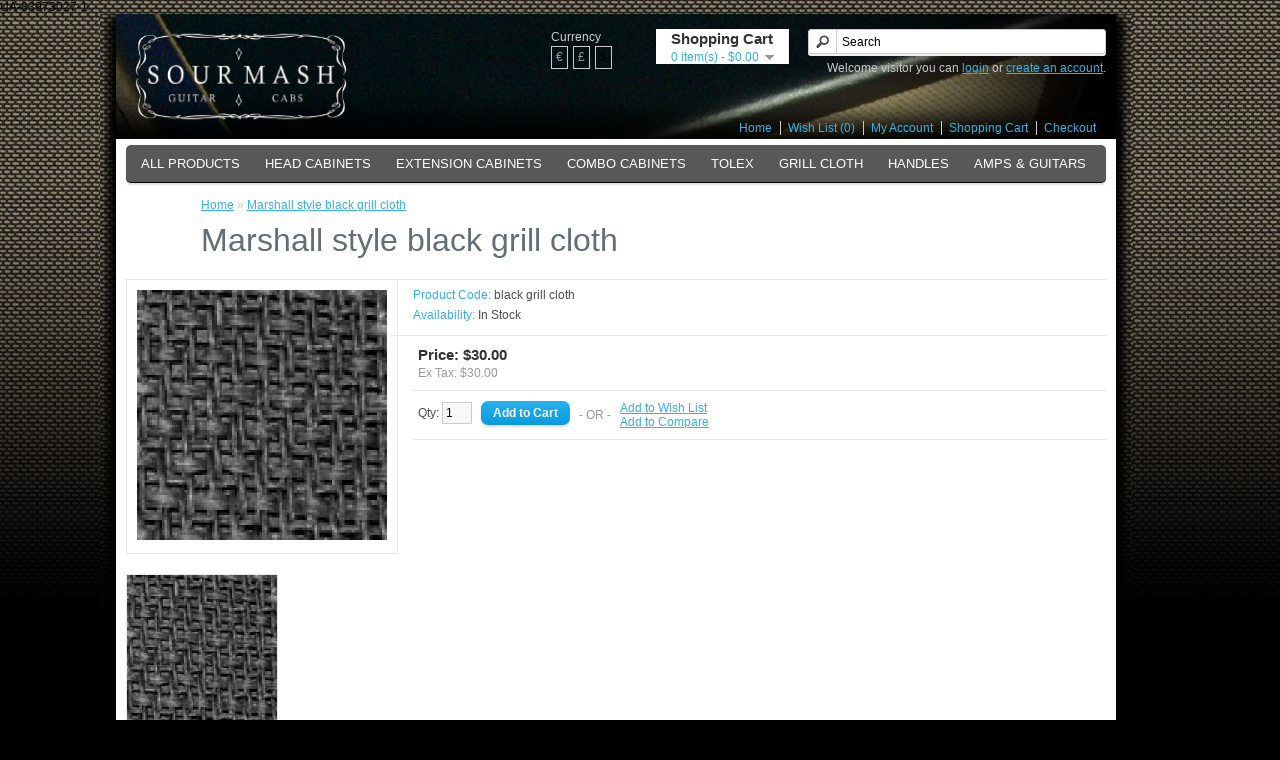

--- FILE ---
content_type: text/html; charset=utf-8
request_url: https://sourmashguitarcabs.com/index.php?route=product/product&product_id=66
body_size: 3805
content:
<?xml version="1.0" encoding="UTF-8"?>
<!DOCTYPE html PUBLIC "-//W3C//DTD XHTML 1.0 Strict//EN" "http://www.w3.org/TR/xhtml1/DTD/xhtml1-strict.dtd">
<html xmlns="http://www.w3.org/1999/xhtml" dir="ltr" lang="en" xml:lang="en">
<head>
<title>Marshall style black grill cloth</title>
<base href="https://sourmashguitarcabs.com/" />
<meta name="description" content="Marshall style black grill cloth" />
<meta name="keywords" content="Marshall style black grill cloth,marshall grill cloth,guitar amplifier grill cloth,vintage grill cloth" />
<link href="https://sourmashguitarcabs.com/image/data/SourMash_Favicon.png" rel="icon" />
<link href="https://sourmashguitarcabs.com/index.php?route=product/product&amp;product_id=66" rel="canonical" />
<link rel="stylesheet" type="text/css" href="catalog/view/theme/default/stylesheet/stylesheet.css" />
<script type="text/javascript" src="catalog/view/javascript/jquery/jquery-1.7.1.min.js"></script>
<script type="text/javascript" src="catalog/view/javascript/jquery/ui/jquery-ui-1.8.16.custom.min.js"></script>
<link rel="stylesheet" type="text/css" href="catalog/view/javascript/jquery/ui/themes/ui-lightness/jquery-ui-1.8.16.custom.css" />
<script type="text/javascript" src="catalog/view/javascript/jquery/ui/external/jquery.cookie.js"></script>
<script type="text/javascript" src="catalog/view/javascript/jquery/colorbox/jquery.colorbox.js"></script>
<link rel="stylesheet" type="text/css" href="catalog/view/javascript/jquery/colorbox/colorbox.css" media="screen" />
<script type="text/javascript" src="catalog/view/javascript/jquery/tabs.js"></script>
<script type="text/javascript" src="catalog/view/javascript/common.js"></script>
<!--[if IE 7]>
<link rel="stylesheet" type="text/css" href="catalog/view/theme/default/stylesheet/ie7.css" />
<![endif]-->
<!--[if lt IE 7]>
<link rel="stylesheet" type="text/css" href="catalog/view/theme/default/stylesheet/ie6.css" />
<script type="text/javascript" src="catalog/view/javascript/DD_belatedPNG_0.0.8a-min.js"></script>
<script type="text/javascript">
DD_belatedPNG.fix('#logo img');
</script>
<![endif]-->
UA-83973027-1</head>
<body>

<!--Custom-->
<div id="MainWrapper">
<div class="leftBG">&nbsp;</div>
<div class="shield">
<div id="SourmashHeaderBG"><img src="catalog/view/theme/default/image/SOUR-MASH-HEADER-TEMPLATE.png" /></div>

<div id="container">

<div id="header">
    <div id="logo"><a href="https://sourmashguitarcabs.com/index.php?route=common/home"><img src="https://sourmashguitarcabs.com/image/data/DO NOT DELETE/Trans220x85.png" title="Sour Mash Guitar Cabs" alt="Sour Mash Guitar Cabs" /></a></div>
      <form action="https://sourmashguitarcabs.com/index.php?route=module/currency" method="post" enctype="multipart/form-data">
  <div id="currency">Currency<br />
                <a title="Euro" onclick="$('input[name=\'currency_code\']').attr('value', 'EUR'); $(this).parent().parent().submit();">€</a>
                        <a title="Pound Sterling" onclick="$('input[name=\'currency_code\']').attr('value', 'GBP'); $(this).parent().parent().submit();">£</a>
                        <a title="US Dollar"><b>$</b></a>
                <input type="hidden" name="currency_code" value="" />
    <input type="hidden" name="redirect" value="https://sourmashguitarcabs.com/index.php?route=product/product&amp;product_id=66" />
  </div>
</form>
  <div id="cart">
  <div class="heading">
    <h4>Shopping Cart</h4>
    <a><span id="cart-total">0 item(s) - $0.00</span></a></div>
  <div class="content">
        <div class="empty">Your shopping cart is empty!</div>
      </div>
</div>  <div id="search">
    <div class="button-search"></div>
        <input type="text" name="filter_name" value="Search" onclick="this.value = '';" onkeydown="this.style.color = '#000000';" />
      </div>
  <div id="welcome">
        Welcome visitor you can <a href="https://sourmashguitarcabs.com/index.php?route=account/login">login</a> or <a href="https://sourmashguitarcabs.com/index.php?route=account/register">create an account</a>.      </div>
  <div class="links"><a href="https://sourmashguitarcabs.com/index.php?route=common/home">Home</a><a href="https://sourmashguitarcabs.com/index.php?route=account/wishlist" id="wishlist-total">Wish List (0)</a><a href="https://sourmashguitarcabs.com/index.php?route=account/account">My Account</a><a href="https://sourmashguitarcabs.com/index.php?route=checkout/cart">Shopping Cart</a><a href="https://sourmashguitarcabs.com/index.php?route=checkout/checkout">Checkout</a></div>
</div>
<div id="menu">
  <ul>
        <li><a href="https://sourmashguitarcabs.com/index.php?route=product/category&amp;path=39">ALL PRODUCTS</a>
          </li>
        <li><a href="https://sourmashguitarcabs.com/index.php?route=product/category&amp;path=36">HEAD CABINETS</a>
          </li>
        <li><a href="https://sourmashguitarcabs.com/index.php?route=product/category&amp;path=37">EXTENSION CABINETS</a>
          </li>
        <li><a href="https://sourmashguitarcabs.com/index.php?route=product/category&amp;path=38">COMBO CABINETS</a>
          </li>
        <li><a href="https://sourmashguitarcabs.com/index.php?route=product/category&amp;path=43">TOLEX</a>
          </li>
        <li><a href="https://sourmashguitarcabs.com/index.php?route=product/category&amp;path=40">GRILL CLOTH</a>
          </li>
        <li><a href="https://sourmashguitarcabs.com/index.php?route=product/category&amp;path=42">HANDLES</a>
          </li>
        <li><a href="https://sourmashguitarcabs.com/index.php?route=product/category&amp;path=44">AMPS &amp; GUITARS</a>
          </li>
        <li><a href="https://sourmashguitarcabs.com/index.php?route=product/category&amp;path=41">PIPING</a>
          </li>
      </ul>
</div>
<div id="notification"></div>
 
<div id="content">  <div class="breadcrumb">
        <a href="https://sourmashguitarcabs.com/index.php?route=common/home">Home</a>
         &raquo; <a href="https://sourmashguitarcabs.com/index.php?route=product/product&amp;product_id=66">Marshall style black grill cloth</a>
      </div>
  <h1>Marshall style black grill cloth</h1>
  <div class="product-info">
        <div class="left">
            <div class="image"><a href="https://sourmashguitarcabs.com/image/cache/data/black cloth-1000x1000.jpg" title="Marshall style black grill cloth" class="colorbox" rel="colorbox"><img src="https://sourmashguitarcabs.com/image/cache/data/black cloth-250x250.jpg" title="Marshall style black grill cloth" alt="Marshall style black grill cloth" id="image" /></a></div>
                  <div class="image-additional">
                <a href="https://sourmashguitarcabs.com/image/cache/data/black cloth-1000x1000.jpg" title="Marshall style black grill cloth" class="colorbox" rel="colorbox"><img src="https://sourmashguitarcabs.com/image/cache/data/black cloth-150x150.jpg" title="Marshall style black grill cloth" alt="Marshall style black grill cloth" /></a>
              </div>
          </div>
        <div class="right">
      <div class="description">
                <span>Product Code:</span> black grill cloth<br />
                <span>Availability:</span> In Stock</div>
            <div class="price">Price:                $30.00                <br />
                <span class="price-tax">Ex Tax: $30.00</span><br />
                              </div>
                  <div class="cart">
        <div>Qty:          <input type="text" name="quantity" size="2" value="1" />
          <input type="hidden" name="product_id" size="2" value="66" />
          &nbsp;
          <input type="button" value="Add to Cart" id="button-cart" class="button" />
        </div>
        <div><span>&nbsp;&nbsp;&nbsp;- OR -&nbsp;&nbsp;&nbsp;</span></div>
        <div><a onclick="addToWishList('66');">Add to Wish List</a><br />
          <a onclick="addToCompare('66');">Add to Compare</a></div>
              </div>
      
      <!-- Custom -->
      <div>
      	<!-- AddThis Button BEGIN -->
		<div class="addthis_toolbox addthis_default_style addthis_32x32_style">
		<a class="addthis_button_preferred_1"></a>
		<a class="addthis_button_preferred_2"></a>
		<a class="addthis_button_preferred_3"></a>
		<a class="addthis_button_preferred_4"></a>
		<a class="addthis_button_compact"></a>
		<a class="addthis_counter addthis_bubble_style"></a>
		</div>
		<script type="text/javascript">var addthis_config = {"data_track_clickback":true};</script>
		<script type="text/javascript" src="http://s7.addthis.com/js/250/addthis_widget.js#pubid=ra-4ddcdd811ceeda00"></script>
		<!-- AddThis Button END -->
      </div>
      
      
          </div>
  </div>
  <div id="tabs" class="htabs"><a href="#tab-description">Description</a>
                <a href="#tab-related">Related Products (1)</a>
      </div>
  <div id="tab-description" class="tab-content"><p style="text-align: center;">
	<strong><span style="font-size:16px;">Marshall style black grill cloth,1 piece is 32" x 29.5". Because it is cut to order we do not accept returns.</span></strong></p>
</div>
        <div id="tab-related" class="tab-content">
    <div class="box-product">
            <div>
                <div class="image"><a href="https://sourmashguitarcabs.com/index.php?route=product/product&amp;product_id=56"><img src="https://sourmashguitarcabs.com/image/cache/data/cane cloth-120x120.jpg" alt="Marshall style cane grill cloth" /></a></div>
                <div class="name"><a href="https://sourmashguitarcabs.com/index.php?route=product/product&amp;product_id=56">Marshall style cane grill cloth</a></div>
                <div class="price">
                    $35.00                  </div>
                        <a onclick="addToCart('56');" class="button">Add to Cart</a></div>
          </div>
  </div>
      <div class="tags"><b>Tags:</b>
            <a href="https://sourmashguitarcabs.com/index.php?route=product/search&amp;filter_tag=Marshall style black grill cloth">Marshall style black grill cloth</a>
          </div>
    </div>
<script type="text/javascript"><!--
$('.colorbox').colorbox({
	overlayClose: true,
	opacity: 0.5
});
//--></script> 
<script type="text/javascript"><!--
$('#button-cart').bind('click', function() {
	$.ajax({
		url: 'index.php?route=checkout/cart/add',
		type: 'post',
		data: $('.product-info input[type=\'text\'], .product-info input[type=\'hidden\'], .product-info input[type=\'radio\']:checked, .product-info input[type=\'checkbox\']:checked, .product-info select, .product-info textarea'),
		dataType: 'json',
		success: function(json) {
			$('.success, .warning, .attention, information, .error').remove();
			
			if (json['error']) {
				if (json['error']['option']) {
					for (i in json['error']['option']) {
						$('#option-' + i).after('<span class="error">' + json['error']['option'][i] + '</span>');
					}
				}
			} 
			
			if (json['success']) {
				$('#notification').html('<div class="success" style="display: none;">' + json['success'] + '<img src="catalog/view/theme/default/image/close.png" alt="" class="close" /></div>');
					
				$('.success').fadeIn('slow');
					
				$('#cart-total').html(json['total']);
				
				$('html, body').animate({ scrollTop: 0 }, 'slow'); 
			}	
		}
	});
});
//--></script>
<script type="text/javascript"><!--
$('#review .pagination a').live('click', function() {
	$('#review').fadeOut('slow');
		
	$('#review').load(this.href);
	
	$('#review').fadeIn('slow');
	
	return false;
});			

$('#review').load('index.php?route=product/product/review&product_id=66');

$('#button-review').bind('click', function() {
	$.ajax({
		url: 'index.php?route=product/product/write&product_id=66',
		type: 'post',
		dataType: 'json',
		data: 'name=' + encodeURIComponent($('input[name=\'name\']').val()) + '&text=' + encodeURIComponent($('textarea[name=\'text\']').val()) + '&rating=' + encodeURIComponent($('input[name=\'rating\']:checked').val() ? $('input[name=\'rating\']:checked').val() : '') + '&captcha=' + encodeURIComponent($('input[name=\'captcha\']').val()),
		beforeSend: function() {
			$('.success, .warning').remove();
			$('#button-review').attr('disabled', true);
			$('#review-title').after('<div class="attention"><img src="catalog/view/theme/default/image/loading.gif" alt="" /> Please Wait!</div>');
		},
		complete: function() {
			$('#button-review').attr('disabled', false);
			$('.attention').remove();
		},
		success: function(data) {
			if (data['error']) {
				$('#review-title').after('<div class="warning">' + data['error'] + '</div>');
			}
			
			if (data['success']) {
				$('#review-title').after('<div class="success">' + data['success'] + '</div>');
								
				$('input[name=\'name\']').val('');
				$('textarea[name=\'text\']').val('');
				$('input[name=\'rating\']:checked').attr('checked', '');
				$('input[name=\'captcha\']').val('');
			}
		}
	});
});
//--></script> 
<script type="text/javascript"><!--
$('#tabs a').tabs();
//--></script> 
<script type="text/javascript" src="catalog/view/javascript/jquery/ui/jquery-ui-timepicker-addon.js"></script> 
<script type="text/javascript"><!--
if ($.browser.msie && $.browser.version == 6) {
	$('.date, .datetime, .time').bgIframe();
}

$('.date').datepicker({dateFormat: 'yy-mm-dd'});
$('.datetime').datetimepicker({
	dateFormat: 'yy-mm-dd',
	timeFormat: 'h:m'
});
$('.time').timepicker({timeFormat: 'h:m'});
//--></script> 
<div id="footer">
    <div class="column">
    <h3>Information</h3>
    <ul>
            <li><a href="https://sourmashguitarcabs.com/index.php?route=information/information&amp;information_id=4">About Us</a></li>
            <li><a href="https://sourmashguitarcabs.com/index.php?route=information/information&amp;information_id=7">FAQ'S</a></li>
            <li><a href="https://sourmashguitarcabs.com/index.php?route=information/information&amp;information_id=5">Terms &amp; Conditions</a></li>
          </ul>
  </div>
    <div class="column">
    <h3>Customer Service</h3>
    <ul>
      <li><a href="https://sourmashguitarcabs.com/index.php?route=information/contact">Contact Us</a></li>
      <li><a href="https://sourmashguitarcabs.com/index.php?route=account/return/insert">Returns</a></li>
      <li><a href="https://sourmashguitarcabs.com/index.php?route=information/sitemap">Site Map</a></li>
    </ul>
  </div>
  <div class="column">
    <h3>Extras</h3>
    <ul>
      <li><a href="https://sourmashguitarcabs.com/index.php?route=product/manufacturer">Brands</a></li>
      <li><a href="https://sourmashguitarcabs.com/index.php?route=account/voucher">Gift Vouchers</a></li>
      <li><a href="https://sourmashguitarcabs.com/index.php?route=affiliate/account">Affiliates</a></li>
      <li><a href="https://sourmashguitarcabs.com/index.php?route=product/special">Specials</a></li>
    </ul>
  </div>
  <div class="column">
    <h3>My Account</h3>
    <ul>
      <li><a href="https://sourmashguitarcabs.com/index.php?route=account/account">My Account</a></li>
      <li><a href="https://sourmashguitarcabs.com/index.php?route=account/order">Order History</a></li>
      <li><a href="https://sourmashguitarcabs.com/index.php?route=account/wishlist">Wish List</a></li>
      <li><a href="https://sourmashguitarcabs.com/index.php?route=account/newsletter">Newsletter</a></li>
    </ul>
  </div>
</div>
<!--
OpenCart is open source software and you are free to remove the powered by OpenCart if you want, but its generally accepted practise to make a small donation.
Please donate via PayPal to donate@opencart.com
//-->
<div id="powered">Powered By <a href="http://www.opencart.com">OpenCart</a><br /> Sour Mash Guitar Cabs &copy; 2026</div>
<!--
OpenCart is open source software and you are free to remove the powered by OpenCart if you want, but its generally accepted practise to make a small donation.
Please donate via PayPal to donate@opencart.com
//-->
</div>

<!--custom-->
</div>
<div class="rightBG">&nbsp;</div>
</div>

</body></html>

--- FILE ---
content_type: text/css
request_url: https://sourmashguitarcabs.com/catalog/view/theme/default/stylesheet/sourmash.css
body_size: 355
content:
/****************CUSTOM***************/
#MainWrapper {
      margin:auto;
      width: 1080px;
}
#MainWrapper .leftBG { 
    background-image: url("../../../../../image/SourmashImageArchive/BG/SOUR-MASH-SITE-TEMPLATE_LEFT_02.jpg"); 
    background-repeat:no-repeat; 
    z-index:1;
    height:600px;
    width:16px;
    top:0px;
    float:left;
}
#MainWrapper .rightBG { 
    background-image: url("../../../../../image/SourmashImageArchive/BG/SOUR-MASH-SITE-TEMPLATE_RIGHT_01.jpg"); 
    background-repeat:no-repeat; 
    z-index:20;
    height:600px;
    width:17px;
    top:0px;
    float:left;
}

#MainWrapper .shield { 
    float:left;
    background-color:#ffffff;
    width:1000px;
    position:relative;
}

body {
	background-image: url("../../../../../image/SourmashImageArchive/BG/SOUR-MASH-SITE-TEMPLATE_RIGHT_02.jpg"); 
	background-repeat:repeat-x; 
	background-color:#000000;
}
#container {
	background-color:#ffffff;
}

#header {
	height:120px !important;
	/* background-color:#000000; */
}

#MainWrapper .shield #SourmashHeaderBG {
	position:absolute; 
	left:0px;
	
}
#MainWrapper .shield #SourmashHeaderBG img {
	width: 1000px;
	height: 125px;
}

#header #welcome {
	color:#C9C5C5 !important;
}

#header #currency {
	color:#ccc !important;
}

/*
.div2 {
	color:#ffffff;
}
#header .div2{
	padding-bottom:15px;
}
#header .div1 {
	background-color:#000000;
	color:#ffffff;
	background-image: url('../../../../../catalog/view/theme/SourMash/image/SOUR-MASH-HEADER-TEMPLATE.png'); 
	background-repeat:no-repeat; 
	overflow:hidden;
}
#header .div3 a {
	color:#ffffff;
}
#header .div3 a:hover {
	color:#1B57A3;
}
*/

/**************END CUSTOM*************/